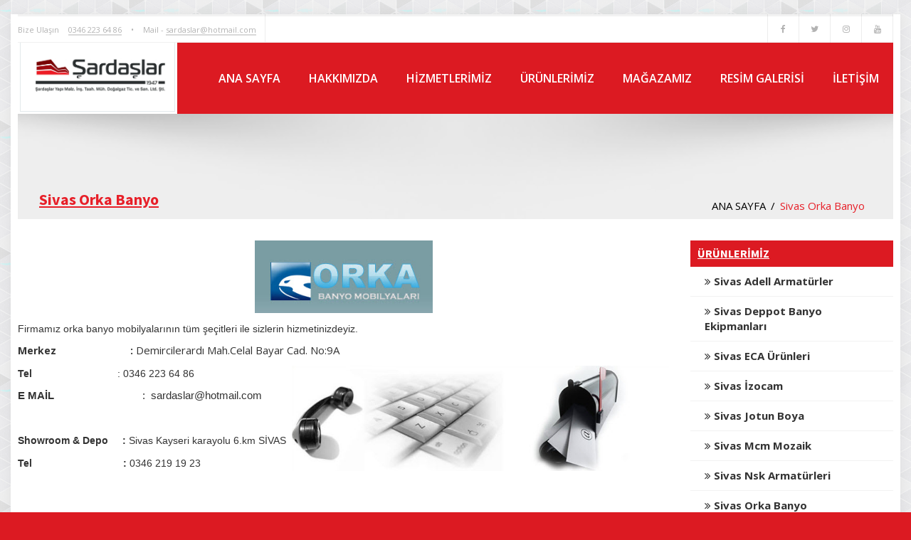

--- FILE ---
content_type: text/html; Charset=windows-1254
request_url: https://sardaslar.com.tr/sayfalar-14-urunlerimiz-Sivas_Orka_Banyo
body_size: 16480
content:
<!DOCTYPE html>
<html lang="tr">
	<head>
	<!-- Tasarim & Programlama OfoSoft.com ©2012 -->
<!-- Web : www.ofosoft.com / www.sivasrehberim.net -->
<!-- Destek E-Posta: ofosoft@hotmail.com-->
<!-- Bu Scriptin Tüm Haklari OfoSoft.com'a aittir.©2012 -->
<!-- Izinsiz olarak kullanilmasi, dagitilmasi ve satisi kanunen yasaktir -->
<!-- UYARI: Sn. Müsteri, Yukaridaki bilgileri kaldirdiginiz taktirde hiçbir teknik destek ve güncelleme/düzeltme alamazsiniz ! -->
<!-- Satis Kodu:  SVS5817OFOSOFT00001 ! -->
	<link rel="shortcut icon" href="favicon.ico" type="image/x-icon" />
	<meta http-equiv="Content-Language" content="tr" />
	<meta http-equiv="Content-Type" content="text/html; charset=iso-8859-9" />
	<meta name="description" content="Şardaşlar Yapı Malzemeleri İnşaat Taahhüt ve Doğalgaz" />
	<meta name="keywords" content="vitrifiye, lavabo, rezervuar, bide, iç takım, banyo, tezgaharası , klozet , pisuar, hela taşı, etajerli lavabo, çanak lavabo, su tasarrufu, seramik sağlık gereçleri, gömme rezervuar, klozet kapağı, dekorasyon, tadilat, üretim , fabrika, Sivas şardaşlar, sivas yapı malzemeleri, sivas doğalgaz tesisat, sivas su tesisat, sivas inşaat malzemeleri, sivas yapı malzemeleri, sivas sardaşlar, sivas sardaş, sivastasardaş" />
	<link type="text/css" href="reset.css" rel="stylesheet" media="all" />
    <meta http-equiv="X-UA-Compatible" content="IE=edge">
    <meta name="viewport" content="width=device-width, initial-scale=1">
    <link href="style/css/bootstrap.min.css" rel="stylesheet"/>
    <link href="style/css/font-awesome.min.css" rel="stylesheet" type="text/css"/>
    <link href="style/css/bootstrap-datepicker3.css" rel="stylesheet" type="text/css"/>
    <link href="style/css/bootstrap-slider.css" rel="stylesheet" type="text/css"/>
    <link href="style/js/libs/fancybox/jquery.fancybox.min.css" rel="stylesheet" type="text/css"/>
    <link href="style/css/main.css" rel="stylesheet"/>
    <!-- HTML5 shim and Respond.js for IE8 support of HTML5 elements and media queries -->
    <!-- WARNING: Respond.js doesn't work if you view the page via file:// -->
    <!--[if lt IE 9]>
      <script src="https://oss.maxcdn.com/html5shiv/3.7.2/html5shiv.min.js"></script>
      <script src="https://oss.maxcdn.com/respond/1.4.2/respond.min.js"></script>
    <![endif]--> 
	<title>Sivas Orka Banyo | Şardaşlar Yapı Malzemeleri İnşaat Taahhüt ve Doğalgaz</title>
</head>
<body>
	<div class="outer-wrapper boxed">
		<div class="container">
	<div id="top-bar" class="clearfix">
		<div class="container">
			<div class="row">
                      	    	
				<div class="col-md-12">
   	
					<div class="top-bar-content hidden-xs">
						<p>Bize Ulaşın <span></span>
							<i class="icon-mobile2"></i> <a href="tel:+90346 223 64 86">0346 223 64 86</a> <span></span>&bull;<span></span> 
							<i class="icon-mail3"></i> Mail - <a href="mailto:sardaslar@hotmail.com">sardaslar@hotmail.com</a>
						</p>
					</div>

					<div class="nav-social-icons">
						<ul class="social-icons">
							
							
							<li class="facebook">	
							<a href="https://www.facebook.com/" target="_blank">
								<i class="fa fa-facebook"></i><i class="fa fa-facebook"></i>
								</a>
							</li>
							
							<li class="twitter">
							<a href="https://twitter.com/?lang=tr" target="_blank">
								<i class="fa fa-twitter"></i>
								<i class="fa fa-twitter"></i>
								</a>
							</li>
							
							<li class="instagram">
								<a href="https://www.instagram.com/?hl=tr" target="_blank">
									<i class="fa fa-instagram"></i>
									<i class="fa fa-instagram"></i>
								</a>
							</li>
							
							<li class="youtube">
								<a href="https://plus.google.com/" target="_blank">
								<i class="fa fa-youtube"></i>
								<i class="fa fa-youtube"></i>
								</a>
							</li>
								
						</ul>
					</div>
  
				</div>
			</div>
		</div>
	</div>
    <header class="main-header">
    
        <div id="logo">
            <div class="inner">
				<div>
	<a href="http://www.sardaslar.com.tr"><img alt="" src="/ofosoft_upload/images/sardaslarcomtr.png" style="height: 50px;" /></a></div>

            </div>                
        </div>
        <a href="#" id="mn-toggle">
            <span class="icon-bar"></span>
            <span class="icon-bar"></span>
            <span class="icon-bar"></span>
        </a>
			        <nav class="mn-menu">
            <h2 class="mn-title">Menü</h2>
            <a href="#" class="mn-close">Kapat</a>
            <ul class="menu">
                <li><a href="https://www.sardaslar.com.tr" title="Ana Sayfa" >ANA SAYFA</a></li>
				<li><a href="#">HAKKIMIZDA</a>
				
					<ul><li><a href="/sayfalar-1-hakkimizda.html">Kurumsal Bilgi</a></li>
					
						<li><a href="/sayfalar-18-kurumsal_Haritadaki_Yerimiz.html" title="Haritadaki Yerimiz">
							Haritadaki Yerimiz</a>
						</li>
					
						<li><a href="/sayfalar-2-kurumsal_Iletisim_Bilgilerimiz.html" title="İletişim Bilgilerimiz">
							İletişim Bilgilerimiz</a>
						</li>
					
					</ul>
					 
                </li>
				
				<li><a href="#">HİZMETLERİMİZ</a>
				
					<ul>
					
						<li class="leaf"><a href="/sayfalar-8-hizmetlerimiz_Dogalgaz_Tesisat.html" title="Doğalgaz Tesisat">Doğalgaz Tesisat</a></li>
					
						<li class="leaf"><a href="/sayfalar-6-hizmetlerimiz_Fayans_Satisi_Ve_Iscilik.html" title="Fayans Satışı Ve İşçilik">Fayans Satışı Ve İşçilik</a></li>
					
						<li class="leaf"><a href="/sayfalar-7-hizmetlerimiz_Yalitim_Malz._Satis_ve_Montaj.html" title="Yalıtım Malz. Satış ve Montaj">Yalıtım Malz. Satış ve Montaj</a></li>
					
					</ul>
					 
				</li>
				<li><a href="/sayfalar-4-urunlerimiz.html">ÜRÜNLERİMİZ</a>
				
					<ul>
					
						<li><a href="/sayfalar-17-urunlerimiz_Sivas_Adell_Armaturler.html" title="Sivas Adell Armatürler">Sivas Adell Armatürler</a></li>
					
						<li><a href="/sayfalar-20-urunlerimiz_Sivas_Deppot_Banyo_Ekipmanlari.html" title="Sivas Deppot Banyo Ekipmanları">Sivas Deppot Banyo Ekipmanları</a></li>
					
						<li><a href="/sayfalar-13-urunlerimiz_Sivas_ECA_Urunleri.html" title="Sivas ECA Ürünleri">Sivas ECA Ürünleri</a></li>
					
						<li><a href="/sayfalar-9-urunlerimiz_Sivas_Izocam.html" title="Sivas İzocam">Sivas İzocam</a></li>
					
						<li><a href="/sayfalar-21-urunlerimiz_Sivas_Jotun_Boya.html" title="Sivas Jotun Boya">Sivas Jotun Boya</a></li>
					
						<li><a href="/sayfalar-19-urunlerimiz_Sivas_Mcm_Mozaik.html" title="Sivas Mcm Mozaik">Sivas Mcm Mozaik</a></li>
					
						<li><a href="/sayfalar-16-urunlerimiz_Sivas_Nsk_Armaturleri.html" title="Sivas Nsk Armatürleri">Sivas Nsk Armatürleri</a></li>
					
						<li><a href="/sayfalar-14-urunlerimiz_Sivas_Orka_Banyo.html" title="Sivas Orka Banyo">Sivas Orka Banyo</a></li>
					
						<li><a href="/sayfalar-10-urunlerimiz_Sivas_Seramik.html" title="Sivas Seramik">Sivas Seramik</a></li>
					
						<li><a href="/sayfalar-22-urunlerimiz_Sivas_Silverline_Ankastre.html" title="Sivas Silverline Ankastre">Sivas Silverline Ankastre</a></li>
					
						<li><a href="/sayfalar-15-urunlerimiz_Sivas_Tema_Banyo.html" title="Sivas Tema Banyo">Sivas Tema Banyo</a></li>
					
						<li><a href="/sayfalar-12-urunlerimiz_Sivas_Yalitim.html" title="Sivas Yalıtım">Sivas Yalıtım</a></li>
					
						<li><a href="/sayfalar-11-urunlerimiz_Weber_Mantolama.html" title="Weber Mantolama">Weber Mantolama</a></li>
					
					</ul>
					 
				</li>			 
				<li><a href="galeriler-18-1-Magazamiz.html">MAĞAZAMIZ</a></li>
				<li><a href="resimgalerisi.html">RESİM GALERİSİ</a>
					<ul>
					<li><a href="/galeriler-16-1-Ana_Sayfa_Tanitim.html">Ana Sayfa Tanıtım</a></li>
					
					<li><a href="/galeriler-18-1-Magazamiz.html">Mağazamız</a></li>
					</ul> 
					</li>
                <li><a href="/iletisim.html" title="İletişim Bilgilerimiz">İLETİŞİM</a></li>
            </ul>
        </nav>
    </header>     <div class="mn-breadcrumb">
        <div class="inner">
            <h1>Sivas Orka Banyo</h1>
            <ul class="hidden-xs">
                <li><a href="https://www.sardaslar.com.tr">ANA SAYFA</a></li>
                <li>Sivas Orka Banyo</li>
            </ul>
        </div>
    </div>

	<section class="content">
		<div class="container">
			<div class="row">
						<div class="col-md-3 col-md-push-9">
			<div class="sidebar">
				<div class="side">
					
							<h3><b>ÜRÜNLERİMİZ</b></h3>
							<ul>
								
									<li><a href="sayfalar-17-urunlerimiz-Sivas_Adell_Armaturler" title="Sivas Adell Armatürler"><i class="fa fa-angle-double-right"></i> <b>Sivas Adell Armatürler</b></a></li>
								
									<li><a href="sayfalar-20-urunlerimiz-Sivas_Deppot_Banyo_Ekipmanlari" title="Sivas Deppot Banyo Ekipmanları"><i class="fa fa-angle-double-right"></i> <b>Sivas Deppot Banyo Ekipmanları</b></a></li>
								
									<li><a href="sayfalar-13-urunlerimiz-Sivas_ECA_Urunleri" title="Sivas ECA Ürünleri"><i class="fa fa-angle-double-right"></i> <b>Sivas ECA Ürünleri</b></a></li>
								
									<li><a href="sayfalar-9-urunlerimiz-Sivas_Izocam" title="Sivas İzocam"><i class="fa fa-angle-double-right"></i> <b>Sivas İzocam</b></a></li>
								
									<li><a href="sayfalar-21-urunlerimiz-Sivas_Jotun_Boya" title="Sivas Jotun Boya"><i class="fa fa-angle-double-right"></i> <b>Sivas Jotun Boya</b></a></li>
								
									<li><a href="sayfalar-19-urunlerimiz-Sivas_Mcm_Mozaik" title="Sivas Mcm Mozaik"><i class="fa fa-angle-double-right"></i> <b>Sivas Mcm Mozaik</b></a></li>
								
									<li><a href="sayfalar-16-urunlerimiz-Sivas_Nsk_Armaturleri" title="Sivas Nsk Armatürleri"><i class="fa fa-angle-double-right"></i> <b>Sivas Nsk Armatürleri</b></a></li>
								
									<li><a href="sayfalar-14-urunlerimiz-Sivas_Orka_Banyo" title="Sivas Orka Banyo"><i class="fa fa-angle-double-right"></i> <b>Sivas Orka Banyo</b></a></li>
								
									<li><a href="sayfalar-10-urunlerimiz-Sivas_Seramik" title="Sivas Seramik"><i class="fa fa-angle-double-right"></i> <b>Sivas Seramik</b></a></li>
								
									<li><a href="sayfalar-22-urunlerimiz-Sivas_Silverline_Ankastre" title="Sivas Silverline Ankastre"><i class="fa fa-angle-double-right"></i> <b>Sivas Silverline Ankastre</b></a></li>
								
									<li><a href="sayfalar-15-urunlerimiz-Sivas_Tema_Banyo" title="Sivas Tema Banyo"><i class="fa fa-angle-double-right"></i> <b>Sivas Tema Banyo</b></a></li>
								
									<li><a href="sayfalar-12-urunlerimiz-Sivas_Yalitim" title="Sivas Yalıtım"><i class="fa fa-angle-double-right"></i> <b>Sivas Yalıtım</b></a></li>
								
									<li><a href="sayfalar-11-urunlerimiz-Weber_Mantolama" title="Weber Mantolama"><i class="fa fa-angle-double-right"></i> <b>Weber Mantolama</b></a></li>
									
							</ul>
						
				</div>
				<div class="side">
					<h3>Bize Ulaşın</h3>
					<div class="textwidget">
						<p>		                          	
							<div style="margin-left:10px;">
								<i class="fa fa-phone"></i> <a href="tel:+90346 223 64 86"> 0346 223 64 86</a><br/><br/> 
								<i class="fa fa-envelope"></i> <a href="mailto:sardaslar@hotmail.com"> sardaslar@hotmail.com</a><br/><br/> 
								<i class="fa fa-tablet"></i> <a href="tel:+90346 223 64 86"> 0346 223 64 86</a><br/><br/>    
								<i class="fa fa-map-marker"></i> Demirciler Ardı Mah. Celal Bayar Cad. Çetinus Apt Altı 9/A</b> 
							</div>
						</p>
					</div>
				</div>
			</div>
        </div>
				<div class="col-md-9 col-md-pull-3">
					<div class="kategori-arac">
						<div class="row">
							<div class="col-md-12">
							  <h4 style="display:none"><font color="#FF0000"><b>Sivas Orka Banyo</b></font></h4>
								<div class="desc">
									<p style="text-align: center;">
	<img alt="" src="/ofosoft_upload/images/orkadolaplogo.jpg" style="width: 250px; height: 102px;" /></p>
<p>
	<span style="font-family:trebuchet ms,helvetica,sans-serif;"><span style="font-size:14px;">Firmamız orka banyo mobilyalarının t&uuml;m şe&ccedil;itleri ile sizlerin hizmetinizdeyiz.</span></span></p>
<p>
	<strong color:="" lucida="" sans="" style="font-size: 14px; font-family: ">Merkez&nbsp; &nbsp; &nbsp; &nbsp; &nbsp; &nbsp; &nbsp; &nbsp; &nbsp; &nbsp; &nbsp; &nbsp; &nbsp; :</strong><span font-size:="" lucida="" sans="" style="color: rgb(51, 51, 51); font-family: ">&nbsp;Demircilerardı Mah.Celal Bayar Cad.&nbsp;No:9A</span></p>
<p style="color: rgb(51, 51, 51); font-family: Tahoma, sans-serif;">
	<span lucida="" sans="" style="font-family: "><span style="font-size: 14px;"><img alt="" src="http://www.sardaslar.com.tr/ofosoft_upload/images/iletisim(1).jpg" style="border: 0px; width: 530px; height: 148px; float: right;" /></span></span></p>
<p style="color: rgb(51, 51, 51); font-family: Tahoma, sans-serif;">
	<span lucida="" sans="" style="font-family: "><span style="font-size: 14px;"><strong>Tel&nbsp; &nbsp; &nbsp; &nbsp; &nbsp;</strong>&nbsp; &nbsp; &nbsp; &nbsp; &nbsp; &nbsp; &nbsp; &nbsp; &nbsp; &nbsp; &nbsp;:&nbsp;0346 223 64 86</span></span></p>
<p style="color: rgb(51, 51, 51); font-family: Tahoma, sans-serif;">
	<strong>E MAİL&nbsp; &nbsp; &nbsp; &nbsp; &nbsp; &nbsp; &nbsp; &nbsp; &nbsp; &nbsp; &nbsp; &nbsp; &nbsp; &nbsp; &nbsp; &nbsp;</strong>:<strong>&nbsp; </strong>sardaslar@hotmail.com</p>
<p style="color: rgb(51, 51, 51); font-family: Tahoma, sans-serif;">
	&nbsp;</p>
<p style="color: rgb(51, 51, 51); font-family: Tahoma, sans-serif;">
	<strong lucida="" sans="" style="font-size: 14px; font-family: ">Showroom &amp; Depo&nbsp; &nbsp; &nbsp;:</strong><span lucida="" sans="" style="font-size: 14px; font-family: ">&nbsp;Sivas Kayseri karayolu 6.km SİVAS&nbsp;</span></p>
<p style="color: rgb(51, 51, 51); font-family: Tahoma, sans-serif;">
	<strong lucida="" sans="" style="font-size: 14px; font-family: ">Tel&nbsp; &nbsp; &nbsp; &nbsp; &nbsp; &nbsp; &nbsp; &nbsp; &nbsp; &nbsp; &nbsp; &nbsp; &nbsp; &nbsp; &nbsp; &nbsp; :&nbsp;</strong><span lucida="" sans="" style="font-size: 14px; font-family: ">0346 219 19 23</span></p>
<div>
	&nbsp;</div>

								</div>
							</div>
						</div>
					</div>
				</div>
			</div>
		</div>
	</section>

</div>  
<footer>
		<div class="top text-center">
			<div class="container">
				<p>
				   Demirciler Ardı Mah. Celal Bayar Cad. Çetinus Apt Altı 9/A     
				   <br><a href="tel:+90346 223 64 86"><i class="fa fa-mobile fa-icons"></i> 0346 223 64 86</a>        
				</p>
				<h1><img src="style/img/phn.png" alt="0346 223 64 86"/> <a href="tel:+90346 223 64 86"> 0346 223 64 86</a></h1>
				<ul class="social">
					<li class="facebook"><a href="https://www.facebook.com/" target="_blank"></a></li><li class="twitter"><a href="https://twitter.com/?lang=tr" target="_blank"></a></li><li class="google-plus"><a href="https://plus.google.com/" target="_blank"></a></li><li class="instagram"><a href="https://www.instagram.com/?hl=tr" target="_blank"></a></li>
				</ul>
			</div>
		</div>
	 
		<div class="bottom">
			<ul>
				<li><a href="https://www.sardaslar.com.tr">Ana Sayfa</a></li>
				 <li><a href="sayfalar-1-hakkimizda.html">Hakkımızda</a></li>
				<li><a href="sayfalar-4-urunlerimiz.html">Ürünlerimiz</a></li>
				<li><a href="galeriler-18-1-Magazamiz.html">Mağazamız</a></li>
				<li><a href="/sayfalar-18-kurumsal_Haritadaki_Yerimiz.html">Haritadaki Yerimiz(Kroki)</a></li>
				<li><a href="iletisim.html">İletişim Bilgilerimiz</a></li>
			</ul>
			<div class="copy-r">Telif Hakkı© Şardaşlar Yapı Malzemeleri'ne Aittir.</div>
			<div align="center">
				<a href="http://www.ofosoft.com" target="_blank" title="Web Tasarım ve Programlama">
					<img src="http://www.ofosoft.com/images/design_silme.png" border="0" alt="OfoSoft" />
				</a>
			</div>
		</div>
	</footer>

	<script src="ajax/libs/jquery/1.11.3/jquery.min.js"></script>
	<script src="style/js/bootstrap.min.js"></script>
	<script src="style/js/bootstrap-datepicker.min.js" type="text/javascript"></script>
	<script src="style/js/bootstrap-datepicker.tr.min.js" type="text/javascript"></script>
	<script src="style/js/bootstrap-slider.min.js" type="text/javascript"></script>
	<script src="style/js/libs/fancybox/jquery.fancybox.pack.js" type="text/javascript"></script>
	<script src="style/js/main.js"></script> 
	<script src="style/js/responsive-tables.js"></script>  
	</div>  
</body>
</html>
 

--- FILE ---
content_type: text/css
request_url: https://sardaslar.com.tr/style/css/main.css
body_size: 58273
content:
@import url('https://fonts.googleapis.com/css?family=Open+Sans:400,500,600,700,800&amp;subset=latin-ext');
body {
    font-family: 'Open Sans', sans-serif;
	 background: url(../img/pattern16.png) repeat  #dc1a22;
}
a {
    text-decoration: none !important;
}



h3 {text-decoration:underline; font-size:16px; font-weight:bold;}
.btn-danger {
    background-color: #dc1a22;
}

.spot {width:100%; color:#090; padding:10px; font-weight:bold; font-size:16px; line-height:20px;}
.outer-wrapper.boxed {
	width: 98%;
	max-width:1250px;
	margin-top: 20px;
	margin-left: auto;
	margin-right: auto;
	box-shadow: 0px 0px 15px rgba(0, 0, 0, 0.06);
	background-color:#FFF;
}

.outer-wrapper.boxed header {
	width: 100%;
	max-width:1250px;
	margin-left: auto;
	margin-right: auto;
}
header.main-header {
    background-color: #dc1a22;
    margin-left: 0px;
    margin-right: 0px;
    position: relative;
    z-index: 9999;
}
header.main-header.bdr {
    border-bottom: 4px solid #ff000b;
}
header.main-header:after {
    content: '';
    display: block;
    clear: both;
}
header.main-header #logo {
    display: inline-block;
    padding: 0 3px 3px 3px;
    background-color: #fff;
    height: 100px;
    width: 224px;
    float: left;
    
}
header.main-header #logo .inner {
    border: 1px solid #e3e9eb;
    border-top: none;
    display: inline-block;
    padding: 20px;
    height: 97px;
    width: 218px;
}

#mn-toggle, .mn-close, .mn-title {
    display: none;
}
table { 
  width: 100%; 
  border-collapse: collapse; 
}
/* Zebra Ã‡izgileri Stili */
tr:nth-of-type(odd) { 
  background: #eee; 
}
th { 
  background: #dc1a22; 
  color: white; 
  font-weight: bold; 
}
td, th { 
  padding: 6px; 
  border: 1px solid #ccc; 
  text-align: left; 
}

.fiyatliste {
    width:98.5%;
    padding-top:10px;
    padding-bottom:0px;
}

.fiyatliste span {
    display:inline-block;
    width:95px;
    padding:1px 5px;
    border-bottom:1px solid #f2f2f2;
    text-align:left;
    font-size:13px;
    font-family:Tahoma;
    border-right:1px solid #f2f2f2;
    color:#555555;
    font-weight:bold;
    margin-bottom:2px;
    background:#f2f2f2;
    -webkit-border-radius: 4px;
    -moz-border-radius: 4px;
    border-radius: 4px;
}

.fiyatliste em {
    float:right;
    font-style: normal;
    color:#d60000;
}

.fiyatlisteborder {
    display:table;
    width:100%;
}

.fiyatlistehizala {
    display:table-cell;
    vertical-align:middle;
    text-align:left;
}
.fiyatortala {
    text-align:center !important;
    padding-top:3px !important;
    padding-bottom:3px !important;
}

.fiyatortala .doldur {
    width:157px !important;
}

.birinci {
    float:none !important;
    display:block !important;
    text-align:center;
    border-top:1px solid #e2e2e2;
}	

@media only screen and (min-width: 992px) {
    
    .mn-menu {
        float: right;
    }
    .mn-menu ul {
        list-style: none;
        margin: 0;
        padding: 0;
        
    }
    .mn-menu ul:after {
        content: '';
        display: block;
        clear: both;
    }
    .mn-menu > ul > li {
        float: left;
        position: relative;
    }
    .mn-menu > ul > li > a {
        font-size: 16px;
        color: #fff;
        font-weight: 600;
        line-height: 100px;
        display: block;
        padding: 0 20px;
        -webkit-transition: all 0.3s ease;
        -moz-transition: all 0.3s ease;
        -o-transition: all 0.3s ease;
        transition: all 0.3s ease;
    }
	.mn-menu .active {
        background-color: #fff;
        color: #dc1a22;
    }
	.mn-menu .active a {
        color: #dc1a22;
    }
    .mn-menu > ul > li:hover > a {
        background-color: #fff;
        color: #dc1a22;
    }
    .mn-menu > ul ul {
        position: absolute;
        background-color: #fff;
        width: 180px;
        opacity: 0;
        visibility: hidden;
        -webkit-transition: all 0.3s ease;
        -moz-transition: all 0.3s ease;
        -o-transition: all 0.3s ease;
        transition: all 0.3s ease;
    }
    .mn-menu > ul li:hover > ul {
        opacity: 1;
        visibility: visible;
    }
    .mn-menu > ul ul li {
        position: relative;
    }
    .mn-menu > ul ul li a {
        padding: 10px 20px;
        display: block;
        color: #333333;
        -webkit-transition: all 0.3s ease;
        -moz-transition: all 0.3s ease;
        -o-transition: all 0.3s ease;
        transition: all 0.3s ease;
    }
    .mn-menu > ul ul li:hover > a {
        color: #fff;
        background-color: #dc1a22;
    }

    .mn-menu > ul ul ul {
        position: absolute;
        left: 100%;
        top: 0;
    }
    a.mn-bars {
        display: none !important;
    }
	    .tabloline .tabletis {
        text-align:center !important;
    }
}
@media only screen and (max-width: 992px) {
    header.main-header {
        background: transparent;
    }
    .mn-close, .mn-title {
        display: block;
    }

    #mn-toggle {
        display: inline-block;
        position: absolute;
        right: 0px;
        top: 0;
        width: 60px;
        height: 50px;
        background-color: #dc1a22;
        padding-top: 2px;
    }

    #mn-toggle .icon-bar {
        background-color: #fff;
        display: block;
        width: 32px;
        height: 2px;
        border-radius: 1px;
        margin: 10px auto 0 auto;
    }
    #mn-toggle:hover {
        background-color: #171b46;
    }
    
    .mn-overflow-hidden {
        overflow: hidden;
    }
    .mn-search input[type=search] {
        height: 40px;
        width: 100%;
        border: none;
        background: #3A3A3A;
        padding: 0 15px;
        outline: none;
    }
    .mn-search input[type=search]:focus {
        background: #6F6F6F;
    }
    .mn-menu {
        font-size: 14px;
        position: fixed;
        z-index: 1;
        top: 0;
        left: 0;
        width: 100%;
        height: 100%;
        background-color: #222222;
        color: #ffffff;
        visibility: hidden;
        -webkit-backface-visibility: hidden;
        backface-visibility: hidden;
        -webkit-transform: translateZ(0);
        -moz-transform: translateZ(0);
        -ms-transform: translateZ(0);
        -o-transform: translateZ(0);
        transform: translateZ(0);
        -webkit-transform: translateY(-100%);
        -moz-transform: translateY(-100%);
        -ms-transform: translateY(-100%);
        -o-transform: translateY(-100%);
        transform: translateY(-100%);
        -webkit-transition: -webkit-transform 0.3s 0s, visibility 0s 0.3s;
        -moz-transition: -moz-transform 0.3s 0s, visibility 0s 0.3s;
        transition: transform 0.3s 0s, visibility 0s 0.3s;
        overflow-y: auto;
    }	
    .mn-menu.mn-is-active {
        visibility: visible;
        -webkit-transform: translateY(0);
        -moz-transform: translateY(0);
        -ms-transform: translateY(0);
        -o-transform: translateY(0);
        transform: translateY(0);
        -webkit-transition: -webkit-transform 0.3s 0s, visibility 0s 0s;
        -moz-transition: -moz-transform 0.3s 0s, visibility 0s 0s;
        transition: transform 0.3s 0s, visibility 0s 0s;
    }
    .mn-menu ul {
        list-style: none;
        margin: 0;
        padding: 0;
    }
    .mn-menu ul li {
        width: 100%;
        padding: 0;
        margin: 0;
        border-top: 1px solid rgba(255, 255, 255, 0.1);
        border-bottom: 1px solid rgba(0, 0, 0, 0.1);
        position: relative;
    }
    .mn-menu ul li:last-child, .mn-menu ul li:first-child  {
        border-bottom: none;
    }
    .mn-menu ul li a {
        width: 100%;
        display: inline-block;
        padding: 0 1em;
        color: #f2f2f2;
        text-decoration: none;
        height: 48px;
        line-height: 48px;
    }
    .mn-menu > ul ul {
        display: none;
        font-size: 13px;
        overflow: hidden;
        -webkit-transition: max-height 0.5s;
        -moz-transition: max-height 0.5s;
        transition: max-height 0.5;
    }
    .mn-menu > ul ul {
        margin-left: 20px;
        border-left: 1px solid rgba(255, 255, 255, 0.1);

    }
    .mn-menu h2.mn-title {
        padding: 0 12px;
        margin: 0;
        height: 60px;
        line-height: 60px;
    }
    .mn-menu .mn-close {
        position: absolute;
        z-index: 1;
        right: 0;
        top: 5px;
        height: 50px;
        width: 50px;
        overflow: hidden;
        text-indent: 100%;
        white-space: nowrap;
        color: transparent;
    }
    .mn-menu .mn-close::after, .mn-menu .mn-close::before {
        content: '';
        position: absolute;
        left: 50%;
        top: 50%;
        bottom: auto;
        right: auto;
        -webkit-transform: translateX(-50%) translateY(-50%);
        -moz-transform: translateX(-50%) translateY(-50%);
        -ms-transform: translateX(-50%) translateY(-50%);
        -o-transform: translateX(-50%) translateY(-50%);
        transform: translateX(-50%) translateY(-50%);
        height: 20px;
        width: 2px;
        background-color: #ffffff;
    }
    .mn-menu .mn-close::after {
        -webkit-transform: translateX(-50%) translateY(-50%) rotate(45deg);
        -moz-transform: translateX(-50%) translateY(-50%) rotate(45deg);
        -ms-transform: translateX(-50%) translateY(-50%) rotate(45deg);
        -o-transform: translateX(-50%) translateY(-50%) rotate(45deg);
        transform: translateX(-50%) translateY(-50%) rotate(45deg);
    }
    .mn-menu .mn-close::before {
        -webkit-transform: translateX(-50%) translateY(-50%) rotate(-45deg);
        -moz-transform: translateX(-50%) translateY(-50%) rotate(-45deg);
        -ms-transform: translateX(-50%) translateY(-50%) rotate(-45deg);
        -o-transform: translateX(-50%) translateY(-50%) rotate(-45deg);
        transform: translateX(-50%) translateY(-50%) rotate(-45deg);
    }

    .mn-bars {
        line-height: 40px;
        border-left: 1px solid rgba(255, 255, 255, 0.1);
        color: #ffffff;
        width: 48px !important;
        height: 48px;
        position: absolute;
        right: 0;
    }
    .mn-bars::before {
        right: 21px;
        -webkit-transform: rotate(45deg);
        -moz-transform: rotate(45deg);
        -ms-transform: rotate(45deg);
        -o-transform: rotate(45deg);
        transform: rotate(45deg);
    }
    .mn-bars::before, .mn-bars::after {
        content: '';
        position: absolute;
        top: 50%;
        margin-top: -1px;
        height: 2px;
        width: 9px;
        background: #ffffff;
        -webkit-backface-visibility: hidden;
        backface-visibility: hidden;
        -webkit-transition: width 0.3s, -webkit-transform 0.3s;
        -moz-transition: width 0.3s, -moz-transform 0.3s;
        transition: width 0.3s, transform 0.3s;
    }
    .mn-bars::after {
        right: 16px;
        -webkit-transform: rotate(-45deg);
        -moz-transform: rotate(-45deg);
        -ms-transform: rotate(-45deg);
        -o-transform: rotate(-45deg);
        transform: rotate(-45deg);
    }
    .mn-bars.mn-bars-active::before {
        -webkit-transform: translateX(5px) rotate(-45deg);
        -moz-transform: translateX(5px) rotate(-45deg);
        -ms-transform: translateX(5px) rotate(-45deg);
        -o-transform: translateX(5px) rotate(-45deg);
        transform: translateX(5px) rotate(-45deg);
    }
    .mn-bars.mn-bars-active::before, .mn-bars.mn-bars-active::after {
        width: 14px;
    }
    .mn-bars.mn-bars-active::after {
        -webkit-transform: rotate(45deg);
        -moz-transform: rotate(45deg);
        -ms-transform: rotate(45deg);
        -o-transform: rotate(45deg);
        transform: rotate(45deg);
    }	
}
section.main-reservation {
    position: relative;
    top: -50px;
}
section.main-reservation #main-carousel .carousel-indicators li {
    width: 75px;
    height: 2px;
    border-radius: 0;
    margin: 2px;
}
section.main-reservation #main-carousel .carousel-indicators .active {
    border-color: #dc1a22;
}
section.main-reservation #main-carousel .item {
    height: 600px;
    background-position: center;
    background-size: cover;
    background-repeat: no-repeat;
}
section.main-reservation #main-carousel .mn-caption {
    position: absolute;
    top: 100px;
}
section.main-reservation #main-carousel .mn-caption small {
    display: block;
    margin-bottom: 15px; 
}
section.main-reservation #main-carousel .mn-caption.right {
    right: 40px;
    text-align: right;
}
section.main-reservation #main-carousel .mn-caption.left {
    left: 40px;
    text-align: left;
}
section.main-reservation .reservation-form {
    background: url(../img/rez-bg.png) no-repeat bottom left #dc1a22;
    color: #fff;
    position: absolute;
    top: 100px; 
    left: 40px;
    padding: 25px;  
    width: 350px;
}
section.main-reservation .reservation-form h3 {
    font-weight: 500;
    font-size: 24px;
    margin: 0;
    margin-bottom: 20px;
}
@media only screen and (max-width: 992px){
    .mn-caption {
        display: none;
    }
    section.main-reservation #main-carousel .carousel-indicators li {
        width: 20px;
    }
    section.main-reservation .reservation-form {
        left: 50%;
        margin-left: -175px;
    }
}
@media only screen and (max-width: 768px){
    header.main-header {
        margin-left: 0;
    }
}
@media only screen and (max-width: 400px){
    section.main-reservation .reservation-form {
        left: 0;
        top: 80px;
        margin-left: 0;
    }
    section.main-reservation .reservation-form {
        width: auto;
    }
}
.form-control {
    height: 35px;
    box-shadow: none;
    outline: none;
    border: none;
    font-size: 12px;
    padding-left: 26px;
    
}
.form-group .wr {
    position: relative;
}
.form-group .wr i.fa {
    color: #bdbdbd;
    position: absolute;
    bottom: 10px;
    left: 6px;
}
select.form-control {
    padding-top: 0;
    padding-bottom: 0;
}
.form-control:active,
.form-control:focus {
    outline: none;
    border: none;
    box-shadow: none;
}
label {
    font-weight: inherit;
}
.checkbox {
    font-size: 13px;
    margin-bottom: 25px;
}
.checkbox a {
    color: #fff;
}
section.boxes .box {
    background: url(../img/box-bg.png) no-repeat #dc1a22 center;
    background-size: cover;
    padding: 30px;
    color: #fff;
    position: relative;
    height: 130px;
    margin-bottom: 15px;
}
@media only screen and (max-width: 1199px){
    section.boxes .box {
        height: 180px;
    }
}
@media only screen and (max-width: 992px){
    section.boxes .box {
        height: auto;
    }
}
section.boxes .box .item {
    margin-left: 80px;    
}
section.boxes .box.iv1:after {
    content: "\f1cd";
    font: normal normal normal 14px/1 FontAwesome;
    font-size: 50px;
    position: absolute;
    left: 30px;
    top: 50%;
    margin-top: -25px;
}
section.boxes .box.iv2:after {
    content: "\f046";
    font: normal normal normal 14px/1 FontAwesome;
    font-size: 50px;
    position: absolute;
    left: 30px;
    top: 50%;
    margin-top: -25px;
}
section.boxes .box.iv3:after {
    content: "\f0d6";
    font: normal normal normal 14px/1 FontAwesome;
    font-size: 50px;
    position: absolute;
    left: 30px;
    top: 50%;
    margin-top: -25px;
}
section.boxes .box .item h3 {
    font-weight: bold;
    margin: 0;
}
@media only screen and (max-width: 410px){
    section.boxes .box .item {
        margin-left: 0;    
    }
    section.boxes .box.iv1:after {
        display: none;
    }
}
section.kampanya {
    margin-bottom: 30px;
}
section.kampanya h1 {
    font-weight: 800;
    font-size: 30px;
    color: #4a4a4a;
    margin-bottom: 30px;
}
section.kampanya h1 small {
    font-weight: 200;
    font-size: 18px;
    color: #a1a1a1;
}
section.kampanya .araclar .item {
    border: 1px solid #e2e2e2;
    margin-bottom: 30px;
}
section.kampanya .araclar .item h4 {
    color: #131414;
    font-weight: 600;
    text-align: center;
    font-size: 18px;
    margin-top: 15px;
    margin-bottom: 15px;
}
section.kampanya .araclar .item h4 a {
    color: #131414;
}
section.kampanya .araclar .item h4 small {
    color: #aaaaaa;
    font-weight: 200;
    font-size: 14px;
}
section.kampanya .araclar .item .resim {
    padding: 1px;
}
section.kampanya .araclar .item:after {
    content: '';
    display: block;
    clear: both;
}
section.kampanya .araclar .item span {
    color: #7f7f7f;
    font-size: 14px;
    display: block;
    width: 33.3333333333333%;
    float: left;
    text-align: center;
    border-top: 1px solid #e2e2e2;
    border-right: 1px solid #e2e2e2;
    padding: 4px 0;
}
section.kampanya .araclar .item span:last-child {
    border-right: none;
}
section.kurumsal {
    background: #e8e9e8;
}
section.kurumsal .bg {
    background: url(../img/kurumsal-bg.png) no-repeat bottom right;
}
section.kurumsal h1 {
    font-weight: 800;
    font-size: 30px;
    color: #4a4a4a;
    margin-bottom: 30px;
    margin-top: 0;
}
section.kurumsal h1 small {
    font-weight: 200;
    font-size: 18px;
}
section.kurumsal p {
    color: #888888;
    font-size: 16px;
}
section.kurumsal .btn-danger {
    padding-left: 50px;
    padding-right: 50px;
}
section.kurumsal .kl {
    padding-top: 40px;
    padding-bottom: 40px;
}
section.kurumsal .kr {
    padding-top: 40px;
    padding-bottom: 40px;
}
.mn-breadcrumb {
    height: 200px;
    background: #eeeeee  url(../img/shadow.png) top center no-repeat;
	background-size: cover;
    margin-top: -52px;
    position: relative;
/*    padding: 15px;*/
}
@media only screen and (max-width: 992px){
    header.main-header.bdr {
        border-bottom: none;
    }
}
.mn-breadcrumb .inner {
    position: absolute;
    bottom: 6px;
    width: 100%;
    padding: 0 30px;

}
.mn-breadcrumb .inner:after {
    content: '';
    display: block;
    clear: both;
}
.mn-breadcrumb .inner h1 {
    font-size: 22px;
    font-weight: 800;
    color: #e71f28;
    display: inline-block;
    float: left;
	text-decoration:underline;
}
.mn-breadcrumb:before {
    content: "";
    display: block;
    position: absolute;
    width: 100%;
    bottom: 20px;
}
.mn-breadcrumb .inner ul {
    list-style: none;
    margin: 0;
    padding: 0;
    float: right;
    position: relative;
    top: 32px;
}
.mn-breadcrumb .inner ul li {
    float: left;
    color: #e71f28;
    padding: 0 10px;
}
.mn-breadcrumb .inner ul li a {
    color: #000;
    position: relative;
    
    display: block;
}
.mn-breadcrumb .inner ul li a:after {
    content: "\2F";
    display: block;
    position: absolute;
    right: -13px;
    top: 0;
}
section.content {
    margin-top: 30px;
}
section.content .kategori-arac .item {
    border: 1px solid #e4e4e4;
    padding-right: 15px;
    position: relative;
    margin-bottom: 50px;
}
section.content .kategori-arac .item .resim {
    margin: 1px;
    background-repeat: no-repeat;
    background-size: cover;
    background-position: center;
    width: 100%;
    height: 100%;
}
section.content .kategori-arac .item .resim:before {
    padding-bottom: 59%;
    content: "";
    display: block;
    width: 100%;
}

section.content .kategori-arac .item h4 {
    color: #131414;
    font-weight: 600;
    font-size: 18px;
    margin-top: 15px;
    padding-bottom: 15px;
    border-bottom: 1px solid #e4e4e4;
}
section.content .kategori-arac .item h4 a {
    color: #131414;
}
section.content .kategori-arac .item h4 small {
    color: #db1a22;
    font-weight: 200;
    font-size: 14px;
}
section.content .kategori-arac .item .desc {
    color: #878787;
    padding-bottom: 15px;
    border-bottom: 1px solid #e2e2e2;
    margin-bottom: 5px;
}
section.content .kategori-arac .item .info {
    padding-bottom: 15px;
}
section.content .kategori-arac .item .info:after {
    content: '';
    display: block;
    clear: both;
}
section.content .kategori-arac .item span {
    color: #7f7f7f;
    font-size: 14px;
    display: block;
    float: left;
    text-align: center;
    display: inline-block;
    border-right: 1px solid #e2e2e2;
    padding: 4px 0;
    padding-right: 15px;
    margin-right: 15px;
}
section.content .kategori-arac .item span:last-child {
    border-right: none;
}
section.content .kategori-arac .item .btn {
    position: absolute;
    right: 0;
    bottom: 0px;
    width: 170px;
}
    @media (max-width: 1230px){
        section.content .kategori-arac .item .resim:before {
            padding-bottom: 61%;
        }
    }
@media (max-width: 1200px){
    section.content .kategori-arac .item .resim:before {
        padding-bottom: 77%;
    }
    section.content .kategori-arac .item .btn {
        position: absolute;
        right: 0;
        bottom: -22px;
        width: 150px;
    }
}
@media (max-width: 992px){
    section.content .kategori-arac .item {
        padding-right: 0;
    }
    section.content .kategori-arac .item .resim:before {
        padding-bottom: 56%;
    }
    section.content .kategori-arac .item h4,
    section.content .kategori-arac .item .desc, 
    section.content .kategori-arac .item .info {
        margin-left: 15px;
        margin-right: 15px;
    }
    section.content .kategori-arac .item .btn {
        right: 15px;
    }
}
.pagination>li>a, .pagination>li>span {
    position: relative;
    float: left;
    padding: 0 12px;
    line-height: 32px;
    text-decoration: none;
    color: #5e5e5e;
    background-color: #ffffff;
    border: 2px solid #e0e0e0;
    margin-left: 0;
    margin-right: 10px;
    font-size: 14px;
    height: 35px;
    font-weight: 700;
    text-align: center;
}
.pagination>.active>a, .pagination>.active>span, .pagination>.active>a:hover, .pagination>.active>span:hover, .pagination>.active>a:focus, .pagination>.active>span:focus {
    z-index: 3;
    color: #fff;
    background-color: #dc1a22;
    border-color: #dc1a22;
    cursor: default;
}
.pagination>li>a:hover, .pagination>li>span:hover, .pagination>li>a:focus, .pagination>li>span:focus {
    z-index: 2;
    color: #fff;
    background-color: #dc1a22;
    border-color: #dc1a22;
}
section.content {
    border-bottom: 1px solid #e4e4e4;
    padding-bottom: 50px;
}
section.content .reservation-form {
    background-color: #181818;
    padding: 20px;
    margin-bottom: 30px;
}
section.content .reservation-form h4 {
    color: #ffffff;
    margin: 0;
    margin-bottom: 15px;
}
section.content .reservation-form h4:after {
    width: 100%;
    height: 1px;
    background-color: #272727;
    content: "";
    display: block;
}
section.content .reservation-form label {
    color: #ffffff;
    font-size: 16px;
    margin-bottom: 12px;
}
.slider.slider-horizontal {
    width: 100%;
}
.rnm {
    color: #fff;
}
.tooltip-inner {
    background-color: #dc1a22;
}
.slider.slider-horizontal .slider-track {
    height: 5px;
    
}
.slider-selection {
    background: #dc1a22 !important;
}
.slider-track-low, .slider-track-high {
    background: #504f4f !important;
}
.slider-handle {
    top: -1px;
    background: #fff;
    width: 17px;
    height: 17px;
    cursor: pointer;
}
.slider-handle.round {
    border-radius: 0;
}
.kampanyalar {
    border: 1px solid #e0e0e0;
    margin-bottom: 30px;
}
.kampanyalar h4 {
    color: #444343;
    font-size: 18px;
    background-color: #e8e8e8;
    margin: 0;
    height: 58px;
    line-height: 58px;
    padding-left: 15px;
    font-weight: 400;
}
.kampanyalar .carousel-indicators {
    bottom: 0px;
}
.kampanyalar .carousel-indicators li {
    background-color: #cbcbcb;
    width: 12px;
    height: 12px;
    margin: 0;
    border-color: #cbcbcb;
}
.kampanyalar .carousel-indicators li.active {
    background-color: #dc1a22;
    border-color: #dc1a22;
}
.kampanyalar #carousel-kampanya {
    padding: 30px 15px 60px 15px;
}
.kampanyalar #carousel-kampanya .item {
    color: #878787;
}
.detay .arac {
    border: 1px solid #ececec;
    padding-right: 15px;
    margin-bottom: 30px;
    position: relative;
}
.detay .arac .image {
    background-position: center;
    background-repeat: no-repeat;
    background-size: cover;
}
.detay .arac .image:before {
    display: block;
    content: "";
    padding-bottom: 60%;
}
.detay .arac .desc h4 {
    color: #14181c;
    font-size: 18px;
    font-weight: 700;
}
.detay .arac .desc h4 span {
    font-size: 15px;
    color: #5c5c5c;
    font-weight: 200;
    margin-top: 10px;
    display: inline-block;
}
.detay .arac .desc ul {
    list-style: none;
    margin: 0;
    margin-top: 20px;
    padding: 0;
}
.detay .arac .desc ul li {
    font-size: 15px;
    color: #5c5c5c;
    padding: 8px 0;
    border-bottom: 1px dashed #d3d3d3;
}
.detay .arac .desc ul li:last-child {
    border: none;
}
.detay .arac .desc ul li i.fa {
    color: #db1a22;
    font-size: 18px;
}
.detay .arac .desc .fiyat {
    color: #14181c;
    font-size: 20px;
    font-weight: 700;
    text-align: center;
}
.detay .arac .desc .fiyat small {
    color: #b8b8b8;
    font-size: 17px;
    font-weight: 200;
}
@media (max-width: 1200px){
    .detay .arac .image:before {
        padding-bottom: 80%;
    }
}
@media (max-width: 992px){
    .detay .arac {
        padding-right: 0;
    }
    .detay .arac .image:before {
        padding-bottom: 60%;
    }
    .detay .arac .desc {
        padding: 0 15px 15px 15px;
    }
}
.detay .arac ul.thumb-gallery {
    list-style: none;
    display: table;
    margin: 0 auto;
    padding: 0;
    position: absolute;
    bottom: 0px;
    left: 20px;
}
.detay .arac ul.thumb-gallery:after {
    content: '';
    display: block;
    clear: both;
}
.detay .arac ul.thumb-gallery li {
    float: left;
    margin-bottom: 10px;
}
.detay .arac ul.thumb-gallery li img {
    width: 80px;
    height: 50px;
    padding: 3px;
    background-color: #fff;
    margin: 0 4px;
}
.detay h4.bs {
    background-color: #e8e8e8;
    color: #444343;
    font-size: 18px;
    padding: 14px;
    font-weight: 400;
    margin-bottom: 40px;
}
.detay .ek-bilgi {
    margin-bottom: 40px;
}
.detay .ek-bilgi .inner {
    margin-bottom: 40px;
}
.detay .ek-bilgi .inner table {
    width: 100%;
    color: #827f7f;
    font-size: 15px;
}
.detay .ek-bilgi .inner .ekl {
    border-right: 1px solid #e0e0e0;
}
.detay .ek-bilgi .inner .ekl span {
	color:#F00;
	font-weight:bold;
}
.detay .ek-bilgi .inner .ekr {
    border-left: 1px solid #e0e0e0;
    margin-left: -1px;
}
.detay .ek-bilgi .inner .ekr span {
	color:#F00;
	font-weight:bold;
}
.detay .ek-bilgi .form-control {
    border: 1px solid #e0e0e0;
}
.detay .ek-bilgi label {
    color: #827f7f;
    font-size: 15px;
}
.detay .ek-bilgi label a {
    color: #827f7f;
}
@media (max-width: 768px){
    .detay .ek-bilgi .inner .ekl,
    .detay .ek-bilgi .inner .ekr {
        border: none;
    }
}
.toplam {
    color: #dc1a22;
    font-weight: 700;
    font-size: 24px;
    margin-bottom: 15px;
}
.toplam span {
    font-size: 15px;
    color: #626262;
    font-weight: 200;
}
.detay .ek-bilgi .btn {
    width: 220px;
}
@media (max-width: 768px){
    .detay .arac ul.thumb-gallery {
        list-style: none;
        display: block;
        padding: 0;
        position: inherit;
        left: auto;
        margin-left: 10px;
        margin-top: 10px;
    }
    .detay .arac ul.thumb-gallery li img {
        background: #ececec;
    }
}

footer {
    padding-top: 40px;
}
footer .footer-logo {
    text-align: center;
    margin-bottom: 15px;
}
footer .top p {
    color: #797878;
    font-size: 16px;
}
footer .top h1 {
    color: #383737;
    font-size: 36px;
    font-family: 'Open Sans', sans-serif;
    font-weight: 800;
}
footer .top h1 img {
    position: relative;
    top: -4px;
}
footer ul.social {
    padding: 0;
    list-style: none;
    display: table;
    margin: 0 auto 5px auto;
}
footer ul.social:after {
    content: '';
    display: block;
    clear: both;
}
footer ul.social li {
    float: left;
}
footer ul.social:hover li a {
    float: left;
    opacity: 0.5;
}
footer ul.social li a {
    width: 32px;
    height: 32px;
    display: block;
    text-indent: -9999px;
    -webkit-transition: all 0.3s ease;
    -moz-transition: all 0.3s ease;
    -o-transition: all 0.3s ease;
    transition: all 0.3s ease;
    margin: 6px;
}
footer ul.social li.facebook a {
    background: url(../img/fb-icon.png) no-repeat;
}
footer ul.social li.twitter a {
    background: url(../img/tw-icon.png) no-repeat;
}
footer ul.social li.instagram a {
    background: url(../img/in-icon.png) no-repeat;
}
footer ul.social li.google-plus a {
    background: url(../img/gp-icon.png) no-repeat;
}
footer ul.social li:hover a {
    opacity: 1;
}
footer .bottom {
    border-top: 1px solid #f2f2f2;
    padding: 20px;
}
footer .bottom ul {
    list-style: none;
    margin: 0 auto;
    display: table;
    padding: 0;
}
footer .bottom ul li {
    float: left;
}
footer .bottom ul li a {
    color: #949494;
    padding: 0 10px;
    display: block;
    position: relative;
}
footer .bottom ul li a:after {
    content: "\2F";
    display: block;
    position: absolute;
    right: -3px;
    top: 0;
}
footer .bottom ul li:last-child a:after {
    display: none;
}
footer .bottom .copy-r {
    color: #949494;
    font-size: 14px;
    text-align: center;
    margin-top: 5px;
}
/* Top bar */
#top-bar {
  background: #fff;
  width: 100%;
  border-bottom: 1px solid #f0f0f0;
  font-size: 12px;
  height: 40px;
  position: relative;
  color: #b3b3b3;
  -moz-box-shadow: inset 0 3px 0 rgba(0, 0, 0, 0.05);
  -webkit-box-shadow: inset 0 3px 0 rgba(0, 0, 0, 0.05);
  box-shadow: inset 0 3px 0 rgba(0, 0, 0, 0.05);
}
#top-bar .nav-social-icons {
  float: right;
  border-left: 1px solid rgba(0, 0, 0, 0.07);
}
#top-bar .top-bar-content {
  height: 100%;
  float: left;
  padding-right: 12px;
  border-right: 1px solid rgba(0, 0, 0, 0.07);
}
#top-bar .top-bar-content p {
  margin: 0;
  position: relative;
  top: 50%;
  -webkit-transform: translateY(-50%);
  -ms-transform: translateY(-50%);
  transform: translateY(-50%);
  display: inline-block;
  font-size: 11px;
  color: #b3b3b3;
}

#top-bar .top-bar-content p span {
	margin:0 5px;
}

#top-bar .container,
#top-bar .row,
#top-bar [class*="col-"] {
  height: 100%;
}
#top-bar a {
  color: #b3b3b3;
  font-weight: 400;
}
#top-bar a:hover {
  color: #b3b3b3;
}
#top-bar p a {
	border-bottom:1px solid #b3b3b3;
}
#top-bar p a:hover {
  text-decoration: none;
}

#top-bar .top-login {
  float: right;
  position: relative;
  z-index: 101;
  height: 100%;
  border-right: 1px solid rgba(0, 0, 0, 0.07);
  padding:0 15px;
}
#top-bar .top-login ul {
  list-style: none;
  margin: 0;
  padding: 0;
  position: absolute;
  top: 100%;
  right: 0;
  background: #333;
  -moz-box-shadow: 0 1px 1px rgba(0, 0, 0, 0.2);
  -webkit-box-shadow: 0 1px 1px rgba(0, 0, 0, 0.2);
  box-shadow: 0 1px 1px rgba(0, 0, 0, 0.2);
  min-width: 150px;
  padding: 5px 10px;
  display: none;
}
#top-bar .top-login ul li a {
  display: block;
  padding: 3px;
  color: #fff;
}
#top-bar .top-login:hover {
  cursor: pointer;
}
#top-bar .top-login:hover ul {
  display: block;
}

.top-login a {
	line-height:42px;
}

/* Social Icons */
.social-icons {
  list-style: none;
  margin: 0;
  padding: 0;
  *zoom: 1;
}
.social-icons:after {
  content: "";
  display: table;
  clear: both;
}
.social-icons li {
  height: 32px;
  float: left;
  margin-right: 3px;
  margin-bottom: 3px;
  border-right: 1px solid rgba(0, 0, 0, 0.07);
}
.social-icons li a {
  height: 32px;
  width: 43px;
  -moz-border-radius: 50%;
  -webkit-border-radius: 50%;
  border-radius: 50%;
  display: block;
  overflow: hidden;
  background: transparent;
  -moz-transition: background 0.2s, color 0.1s, box-shadow 0.1s;
  -o-transition: background 0.2s, color 0.1s, box-shadow 0.1s;
  -webkit-transition: background 0.2s, color 0.1s, box-shadow 0.1s;
  transition: background 0.2s, color 0.1s, box-shadow 0.1s;
  text-align: center;
  -moz-box-shadow: inset 0 0 0 1px rgba(0, 0, 0, 0.25);
  -webkit-box-shadow: inset 0 0 0 1px rgba(0, 0, 0, 0.25);
  box-shadow: inset 0 0 0 1px rgba(0, 0, 0, 0.25);
  color: #919191;
}
#footer-widget-area .social-icons li a {
  -moz-box-shadow: inset 0 0 0 1px #6F6F6F;
  -webkit-box-shadow: inset 0 0 0 1px #6F6F6F;
  box-shadow: inset 0 0 0 1px #6F6F6F;
  color: #cfcfcf; 
}
#footer-widget-area .social-icons li a:hover {
  text-decoration: none;
  color: #F00;
  -moz-box-shadow: inset 0 -1px 0 rgba(0, 0, 0, 0.25);
  -webkit-box-shadow: inset 0 -1px 0 rgba(0, 0, 0, 0.25);
  box-shadow: inset 0 -1px 0 rgba(0, 0, 0, 0.25);
}
.social-icons li a:hover {
  text-decoration: none;
  color: #F00;
  -moz-box-shadow: inset 0 -1px 0 rgba(0, 0, 0, 0.25);
  -webkit-box-shadow: inset 0 -1px 0 rgba(0, 0, 0, 0.25);
  box-shadow: inset 0 -1px 0 rgba(0, 0, 0, 0.25);
}
.social-icons li a i {
  display: block;
  height: 32px;
  padding: 10px 0;
  top: 0;
  -moz-transition: top 0.2s;
  -o-transition: top 0.2s;
  -webkit-transition: top 0.2s;
  transition: top 0.2s;
  position: relative;
}
.social-icons li:hover a i {
  top: -100%;
}

#top-bar .social-icons li {
  margin: 0;
}
#top-bar .social-icons li a {
  -moz-border-radius: 0px;
  -webkit-border-radius: 0px;
  border-radius: 0px;
  -moz-box-shadow: none;
  -webkit-box-shadow: none;
  box-shadow: none;
  color: #b3b3b3;
}
#top-bar .social-icons li a:hover {
  -moz-box-shadow: inset 0 -1px 0 rgba(0, 0, 0, 0.25);
  -webkit-box-shadow: inset 0 -1px 0 rgba(0, 0, 0, 0.25);
  box-shadow: inset 0 -1px 0 rgba(0, 0, 0, 0.25);
  color: #F00;
}
#top-bar .social-icons li a i {
  padding: 15px 0;
}
#top-bar .social-icons li, #top-bar .social-icons a, #top-bar .social-icons i {
  height: 40px;
}
.social-icons .facebook a:hover {
  background: #3B5998;
}
.social-icons .twitter a:hover {
  background: #33ccff;
}
.social-icons .pinterest a:hover {
  background: #cb2027;
}
.social-icons .github a:hover {
  background: #000000;
}
.social-icons .linkedin a:hover {
  background: #007bb6;
}
.social-icons .dribbble a:hover {
  background: #EE508D;
}
.social-icons .google-plus a:hover {
  background: #dd4b39;
}
.social-icons .youtube a:hover {
  background: #bb0000;
}
.social-icons .vimeo-square a:hover {
  background: #44bbff;
}
.social-icons .flickr a:hover {
  background: #ff0084;
}
.social-icons .skype a:hover {
  background: #00AFF0;
}
.social-icons .instagram a:hover {
  background: #517fa4;
}
.social-icons .tumblr a:hover {
  background: #00225F;
}
.social-icons .codepen a:hover {
  background: #252527;
}
.social-icons .behance a:hover {
  background: #1769ff;
}
.social-icons .deviantart a:hover {
  background: #4e6252;
}
.social-icons .digg a:hover {
  background: #000;
}
.social-icons .dropbox a:hover {
  background: #007ee5;
}
.social-icons .foursquare a:hover {
  background: #0072b1;
}
.social-icons .jsfiddle a:hover {
  background: #4679bd;
}
.social-icons .openid a:hover {
  background: #f78c40;
}
.social-icons .reddit a:hover {
  background: #ff4500;
}
.social-icons .soundcloud a:hover {
  background: #f80;
}
.social-icons .spotify a:hover {
  background: #7ab800;
}
.social-icons .steam a:hover {
  background: #262627;
}
.social-icons .stumbleupon a:hover {
  background: #eb4924;
}
.social-icons .vine a:hover {
  background: #00b488;
}
.social-icons .lastfm a:hover {
  background: #c3000d;
}
.social-icons .vk a:hover {
  background: #45668e;
}
.social-icons .apple a:hover {
  background: #202020;
}
.social-icons .windows a:hover {
  background: #00bcf2;
}
.social-icons .wordpress a:hover {
  background: #21759b;
}


.list-group-item.active > .badge,


.list-group-item > .badge {
	float: right;
}

.list-group-item > .badge + .badge {
	margin-right: 5px;
}

.list-group {
	padding-left: 0;
	margin-bottom: 20px;
}
section.content h1 {
    font-weight: 800;
    font-size: 30px;
    color: #4a4a4a;
    margin-bottom: 30px;
}
.list-group h1 small {
    font-weight: 200;
    font-size: 18px;
    color: #a1a1a1;
}
.list-group-item {
	position: relative;
	display: block;
	padding: 10px 15px;
	margin-bottom: -1px;
	background-color: #fff;
	border: 1px solid #ddd;
}

.list-group-item:first-child {
	border-top-left-radius: 4px;
	border-top-right-radius: 4px;
}

.list-group-item:last-child {
	margin-bottom: 0;
	border-bottom-right-radius: 4px;
	border-bottom-left-radius: 4px;
}

a.list-group-item {
	color: #555;
}

a.list-group-item .list-group-item-heading {
	color: #333;
}

a.list-group-item:hover,
a.list-group-item:focus {
	color: #555;
	text-decoration: none;
	background-color: #f5f5f5;
}

.list-group-item.disabled,
.list-group-item.disabled:hover,
.list-group-item.disabled:focus {
	color: #777;
	cursor: not-allowed;
	background-color: #eee;
}

.list-group-item.disabled .list-group-item-heading,
.list-group-item.disabled:hover .list-group-item-heading,
.list-group-item.disabled:focus .list-group-item-heading {
	color: inherit;
}

.list-group-item.disabled .list-group-item-text,
.list-group-item.disabled:hover .list-group-item-text,
.list-group-item.disabled:focus .list-group-item-text {
	color: #777;
}

.list-group-item.active,
.list-group-item.active:hover,
.list-group-item.active:focus {
	z-index: 2;
	color: #fff;
	background-color: #337ab7;
	border-color: #337ab7;
}

.list-group-item.active .list-group-item-heading,
.list-group-item.active:hover .list-group-item-heading,
.list-group-item.active:focus .list-group-item-heading,
.list-group-item.active .list-group-item-heading > small,
.list-group-item.active:hover .list-group-item-heading > small,
.list-group-item.active:focus .list-group-item-heading > small,
.list-group-item.active .list-group-item-heading > .small,
.list-group-item.active:hover .list-group-item-heading > .small,
.list-group-item.active:focus .list-group-item-heading > .small {
	color: inherit;
}

.list-group-item.active .list-group-item-text,
.list-group-item.active:hover .list-group-item-text,
.list-group-item.active:focus .list-group-item-text {
	color: #c7ddef;
}

.list-group-item-success {
	color: #3c763d;
	background-color: #dff0d8;
}

a.list-group-item-success {
	color: #3c763d;
}

a.list-group-item-success .list-group-item-heading {
	color: inherit;
}

a.list-group-item-success:hover,
a.list-group-item-success:focus {
	color: #3c763d;
	background-color: #d0e9c6;
}

a.list-group-item-success.active,
a.list-group-item-success.active:hover,
a.list-group-item-success.active:focus {
	color: #fff;
	background-color: #3c763d;
	border-color: #3c763d;
}

.list-group-item-info {
	color: #31708f;
	background-color: #d9edf7;
}

a.list-group-item-info {
	color: #31708f;
}

a.list-group-item-info .list-group-item-heading {
	color: inherit;
}

a.list-group-item-info:hover,
a.list-group-item-info:focus {
	color: #31708f;
	background-color: #c4e3f3;
}

a.list-group-item-info.active,
a.list-group-item-info.active:hover,
a.list-group-item-info.active:focus {
	color: #fff;
	background-color: #31708f;
	border-color: #31708f;
}

.list-group-item-warning {
	color: #8a6d3b;
	background-color: #fcf8e3;
}

a.list-group-item-warning {
	color: #8a6d3b;
}

a.list-group-item-warning .list-group-item-heading {
	color: inherit;
}

a.list-group-item-warning:hover,
a.list-group-item-warning:focus {
	color: #8a6d3b;
	background-color: #faf2cc;
}

a.list-group-item-warning.active,
a.list-group-item-warning.active:hover,
a.list-group-item-warning.active:focus {
	color: #fff;
	background-color: #8a6d3b;
	border-color: #8a6d3b;
}

.list-group-item-danger {
	color: #a94442;
	background-color: #f2dede;
}

a.list-group-item-danger {
	color: #a94442;
}

a.list-group-item-danger .list-group-item-heading {
	color: inherit;
}

a.list-group-item-danger:hover,
a.list-group-item-danger:focus {
	color: #a94442;
	background-color: #ebcccc;
}

a.list-group-item-danger.active,
a.list-group-item-danger.active:hover,
a.list-group-item-danger.active:focus {
	color: #fff;
	background-color: #a94442;
	border-color: #a94442;
}

.list-group-item-heading {
	margin-top: 0;
	margin-bottom: 5px;
}

.list-group-item-text {
	margin-bottom: 0;
	line-height: 1.3;
}
		

.sidebar {
	padding: 0px;
	margin: 0px;
}

.sidebar .side {
	margin: 0px 0px 20px 0px;
	padding: 0;
	background-color: #fff;
}

.sidebar .side .textwidget {
	padding: 10px;
}

.sidebar .side ul#recentcomments {
	padding: 10px 10px 10px 20px;
}

.sidebar .side ul {
	margin: 0px;
	padding: 0px;
	list-style-type: none;
}

.sidebar .side ul li a {
	color:#333;
	padding: 10px 10px 10px 20px;
	display: block;
	border-bottom: solid 1px #f2f2f2;
}

.sidebar .side ul li ul {
	margin: 0px;
	padding: 0px;
	border: 0px;
}

.sidebar .side ul li ul li a {
	padding: 10px 10px 10px 30px;
	display: block;
	text-decoration: none;
	background-color: #000000;
}

.sidebar .side ul li a:hover {
	text-decoration: none;
}

.sidebar .side ul li.active {
	text-decoration: underline;
}


.sidebar .side h3 {
	background-color: #dc1a22;
	margin: 0px;
	padding: 10px;
	font-size: 16px;
	font-weight: 600;
	color: #fff;
}

.sidebar .side select {
	display: block;
	width: 100%;
	height: 34px;
	padding: 6px 12px;
	font-size: 14px;
	line-height: 1.42857143;
	color: #555;
	background-color: #fff;
	background-image: none;
	border: 1px solid #ccc;
	border-radius: 4px;
	-webkit-box-shadow: inset 0 1px 1px rgba(0, 0, 0, .075);
	box-shadow: inset 0 1px 1px rgba(0, 0, 0, .075);
	-webkit-transition: border-color ease-in-out .15s, -webkit-box-shadow ease-in-out .15s;
	-o-transition: border-color ease-in-out .15s, box-shadow ease-in-out .15s;
	transition: border-color ease-in-out .15s, box-shadow ease-in-out .15s;
}

#haberler { width:440px; }
#haberler .baslik { width:440px; margin-bottom:10px; padding-top:6px; padding-bottom:4px; font-family: Tahoma; font-weight: 400; font-size:20px; }
#haberler .baslik label { display:block; width:440px; font-size:10px; padding-top:5px; color:#777777; border-bottom:1px dotted #a6a6a6; text-transform:none; font-family:Arial; font-weight:300; }
#haberler .alt { width:440px; height:218px; overflow:hidden; margin-top:20px; }
#haberler .alt .hnew {
    width:410px; height:140px; overflow:hidden; padding:2px;
    font-size:11px;
    color:#333333;
    position:absolute;
    left:0px; top:0px;
}
#haberler .alt .resim img { width:100px; height:120px; margin-right:10px; border:5px solid #24252c; }
#haberler .alt .haberadi { width:250px; height:18px; padding-top:5px; padding-bottom:5px; margin-bottom:5px; font-family:Arial; font-weight: 600; letter-spacing:-0.5px; font-size:13px; color:#333333; }
.haberadi a { color:#333333; }
#haberler .alt .haberalt { width:255px; height: 60px; font-size:11px; color:#333333; text-align:left; font-family:Arial; line-height:16px; }
#haberler .alt .haberalt a { color:#333333 !important; }
#haberler .alt .devami { background:url(../tema/bg_devami.html); width:116px; height:17px; color:#fff; text-align:center; padding-top:3px; }
#homehaber .haberdesc h4 {
    color: #131414;
    font-weight: 600;
    font-size: 18px;
    margin-top: 5px;
    margin-bottom: 15px;
}
#homehaber .haberdesc h4 a {
    color: #131414;
}
#homehaber .haberdesc h4 small {
    color: #aaaaaa;
    font-weight: 200;
    font-size: 14px;
}

#homehaber h6 {
    font-weight: 800;
    font-size: 30px;
    color: #4a4a4a;
    margin-bottom: 30px;
}
#homehaber h6 small {
    font-weight: 200;
    font-size: 18px;
    color: #a1a1a1;
}
#habercont {
    width:422px;
    height:184px;
    overflow:hidden;
    margin-left:8px;
    -webkit-border-radius: 32px;
    -moz-border-radius: 32px;
    border-radius: 32px;
    position:relative;
}

.hbr {
    background:url(../tema/v4/baslikhaber.html) no-repeat left;
    color:#333333;
}

#hbact {
    background:url(../tema/v4/haberbulletact.html) no-repeat center !important;
}



#homerez {
    width:570px;
    height:360px;
    -webkit-border-radius: 12px;
    -moz-border-radius: 12px;
    border-radius: 12px;
    background:url(../tema/v5/homerez.html) repeat center;
    padding:5px;
    float:left;
}

#homerezinner {
    padding:20px;
    width:530px;
    height:319px;
    -webkit-border-radius: 12px;
    -moz-border-radius: 12px;
    border-radius: 12px;
    background:url(../tema/v5/rezinner.html) repeat-x bottom;
    border-top:1px solid #f2f2f2;
}


#homehaber {
    width:1000px;
    margin:0px auto;
    margin-top:25px;
    overflow:hidden;
}

#habercontainer {
    width:1040px;
}

.haberdiv {
    width:480px;
    height:90px;
    padding:5px;
    overflow:hidden;
    float:left;
    background:#ffffff;
    border:1px solid #dadada;
    margin-right:16px;
    margin-bottom:10px;
    margin-top:6px;
    display:table;
}

.haberresim {
    display:table-cell;
    width:120px;
    height:90px;
    padding-right:10px;
    vertical-align:top;
}

.haberresim img {
    width:100%;
    height:100%;
}

.haberdesc {
    display:table-cell;
    vertical-align:top;
    position:relative;
}

.haberdesc h1 {
    margin:0px;
    padding:0px;
    padding-bottom:5px;
    font-size:17px;
    color:#111111;
    font-weight:bold;
    letter-spacing:-1px;
}

.haberdesc h1 a { color:#111111; }

.haberdesc h2 {
    margin:0px;
    padding:0px;
    padding-bottom:5px;
    font-size:12px;
    color:#555555;
    font-weight:normal;
    font-family:Tahoma;
    line-height:16px;
}

.hdevam {
    position:absolute;
    right:0px;
    bottom:3px;
}

.devamia {
    background:#d60000;
    font-size:10px;
    color:#ffffff;
    padding:3px 10px;
}



.hidden{
     opacity:0;
}
.visible{
     opacity:1;
}

/** RESPONSIVE */


.mobintbtd {
    display:inline-block;
    float:left;
}

.updown {
    width:60px !important;
}


@media (max-width: 800px) {

    
    #modulcont {
        height:auto !important;
        background:#333333 !important;
    }
    
    
    #haberler, #vitrinalani, #modulalani, #foother {
        width:100% !important;
        overflow:hidden !important;
        padding-left:10px !important;
        padding-right:10px !important;
        box-sizing:border-box;
    }

    #haberler {
        border-top:3px solid #f1131d;
        border-bottom:3px solid #f1131d;
    }
    
    #modulalani .modul {
        display:block !important;
        width:100% !important;
    }
    
    #haberler .baslik {
        width:100% !important;
        margin-bottom:0px !important;
        color:#ffffff !important;
        border-bottom:1px solid #666666;
    }
    
    #mobfullsize, .mobfullsize {
         width:100% !important;
         overflow:hidden !important;
    }
    
    #haberler .alt .hnew {
        width:100% !important;
        background:none !important;
        height:96px !important;
    }
    
    .mobintb {
        display:table !important;
        width:100% !important;
    }
    
    .mobintbtd {
        display:table-cell !important;
        width:33% !important;
        padding-left:10px !important;
        float:none !important;
    }
    
    .firsttb {
        padding-left:0px !important;
        padding-right:8px !important;
    }
    

    #modulalani .modul {
        border-top:none !important;
        border-bottom:1px solid #222222 !important;
    }
    
    #modulalani {
        border-top:3px solid #f1131d;
    }
    
    #modulalani .modulalt {
        text-align:center !important;
        width:100% !important;
        min-height:100px !important;
        padding-bottom:10px !important;
    }

    .mobmid {
        width:100% !important;
        text-align:center !important;
        margin:0px !important;
        margin-top:-10px !important;
    }
    
    .mobpadtop {
        padding-top:20px !important;
    }
    
    .mobpadded {
        padding:10px !important;
        box-sizing:border-box;
        padding-top:40px !important;
        padding-bottom:40px !important;
    }
    
    .mobfullsize .rent {
        width:100% !important;
        padding-top:0px !important;
        box-sizing:border-box;
    }
    
    .mobfullsize .sayfa {
        width:100% !important;
    }


    
    .mobnomar {
        margin-left:0px !important;
    }
    
    .nphone {
        width: 140px;
        padding: 10px;
        position: absolute;
        color: #ffffff;
        right: 10px;
        top: -9px;
        z-index: 9999;
        background: url(../tema/phone.html) no-repeat right;
        text-align: right;
        padding-right: 40px;
        font-size: 14px !important;
        cursor: pointer;
        cursor: hand;
        border:none !important;
    }
    
    .nphone a {
        border:none !important;
        font-size:16px !important;
        letter-spacing:-1px !important;
        color:#333333 !important;
    }
    

    
    #homerez {
        -webkit-border-radius: 8px;
        -moz-border-radius: 8px;
        border-radius: 8px;
        padding:10px !important;
        box-sizing:border-box;
        background:#2f3138 !important;
    }
    
   
    .mobabsolutenomar {
        margin-bottom:15px !important;
    }
    
    .mobrezbutton {
        margin:0px !important;
        display:block !important;
        float:none !important;
        background:#e48200 !important;
        -webkit-border-radius: 8px;
        -moz-border-radius: 8px;
        border-radius: 8px;
    }
    
    #haberler {
        border:none !important;
    }
    
    #habercont {
        margin-bottom:20px !important;
        -webkit-border-radius: 8px;
        -moz-border-radius: 8px;
        border-radius: 8px;
    }
    
    
    .haberadi, .haberalt {
        float:none !important;
        display:block !important;
        width:auto !important;
    }
    
    #haberler .alt .resim img {
        width:80px !important;
        height:80px !important;
        margin-left:10px !important;
    }
    
    .haberalt {
        padding-right:40px !important;
    }
    

    
    .incm {
        padding-top:30px !important;
    }
    
    .mobauto {
        width:auto !important;
    }
    

    
    .mobhide {
        display:none !important;
    }
    
    .mobabsolutemid {
        float:none !important;
    }
    
    .absolutemarbot {
        margin-bottom:10px !important;
    }
    
    .nobgedmob {
        background:none !important;
        box-shadow:none !important;
        padding-top:0px !important;
        margin-top:0px !important;
    }
    
    .marbotmob {
        background:none !important;
    }
    
    .mobstaticpage {
        margin:0px !important;
        padding:10px !important;
    }
    
    #mobmainsayfa {
        padding:10px !important;
        height:auto !important;
    }
    
    #mobpadmex {
        padding:10px !important;
        height:500px !important;
    }
    
    #mobstatic {
        width:100% !important;
        height:42px !important;
        float:none !important;
        margin:0px !important;
        -webkit-border-radius: 8px;
        -moz-border-radius: 8px;
        border-radius: 8px;
        background:#333333 !important;
    }
    
    .kodinp {
        -webkit-border-radius: 0px;
        -moz-border-radius: 0px;
        border-radius: 0px;
    }
    
    #mobpadmex2 {
        padding:10px !important;
        height:auto !important;
        margin-top:20px !important;
        background:none !important;
        box-shadow:none !important;
    }
    
    #mobpadmex2 .title {
        text-align:center !important;
        font-size:15px !important;
    }

    #mobnofloat {
        float:none !important;
        margin:0px auto !important;
        width:200px !important;
    }
    
    #rezpadmex1 {
        height:400px !important;
        overflow:hidden !important;
        margin-bottom:20px !important;
        text-align:center !important;
    }
    
    #mobaldon1, #mobaldon2, #mobaldon11, #mobaldon22 {
        width:100% !important;
        text-align:left !important;
        margin-left:0px !important;
    }
    
    #mobaldon1 .yazi2, #mobaldon2 .yazi2 {
        text-align:left !important;
        padding-left:0px !important;
        width:65px !important;
    }
    
    #mobaldon11 .yazi2, #mobaldon22 .yazi2 {
        text-align:left !important;
        padding-left:0px !important;
        width:115px !important;
    }
    
    #rezpadmex2 {
        height:340px !important;
        overflow:hidden !important;
        margin-bottom:20px !important;
        text-align:center !important;
    }
    
    .mobpadabs {
        padding:15px !important;
        padding-bottom:0px !important;
        text-align:left !important;
    }
    
    #rezpadmex2 .yazi2 {
        text-align:left !important;
        padding-left:15px !important;
        width:75px !important;
    }
    
    #rezpadmex3, #rezpadmex4, #rezpadmex5 {
        height:auto !important;
        overflow:hidden !important;
        margin-bottom:20px !important;
        text-align:center !important;
    }
    
    #rezpadmex4, #rezpadmex5 {
        padding:15px !important;
        box-sizing:border-box;
    }
    
    #rezpadmex4 .mobpadabs {
        padding:0px !important;
    }
    
    .secenekler {
        text-align:left !important;
        padding-left:15px !important;
    }
    

    
    .mobpadme {
        padding:15px !important;
        box-sizing:border-box;
    }
    
    .moblowpadded {
        padding:10px !important;
    }
    
    .nobordmob {
        border:none !important;
        margin-bottom:0px !important;
        padding-bottom:5px !important;
        padding-top:5px !important;
    }
    
    .mobnewa, .mobkisisel .fiyathesapla {
        width:auto !important;
        color:#ffffff;
        text-align:center;
        -webkit-border-radius: 8px;
        -moz-border-radius: 8px;
        border-radius: 8px;
        background:#333333 !important;
        border:none;
        outline:none;
        cursor:pointer;
        cursor:hand;
        font-family: Arial, serif; font-weight: 700;
        font-size:13px;
        height:20px !important;
        box-sizing:border-box;
        height:30px !important;
    }
    
    .mobkisisel .fiyathesapla {
        width:200px !important;
    }
    
    .mustinline .mobnewa {
        padding:5px 10px !important;
    }
    
    .padretop {
        padding-top:10px !important;
    }
    
    .mobtxleft .yazi2 {
        text-align:left !important;
    }
    
    .mobkisisel img {
        float:none !important;
        margin:0px !important;
        margin-top:10px !important;
    }
    
    #mobpadhard {
        padding:10px !important;
        height:380px !important;
        background:none !important;
        box-shadow:none !important;
        padding-top:0px !important;
    }
    
    .mobtitle {
        display:block !important;
    }
    
    #sosyal, #destek {
        display:none;
    }
    
    .dilalt {
        top:0px !important;
        right:10px !important;
    }
    
    #newrezervasyon {
        width:100% !important;
        position:relative !important;
        height:auto !important;
        margin:0px !important;
        left:0px !important;
        top:0px !important;
    }
    
    #homelogos, #newslider {
        display:none !important;
    }
    
    #homerez {
        float:none !important;
        width:100% !important;
        height:auto !important;
        background:none !important;
    }
    
    #homerezinner {
        width:100% !important;
        box-sizing:border-box;
        background:#ffffff;
        margin-top:0px !important;
    }
    
    #homerezinner .sol.alt {
        box-sizing:border-box;
        float:none !important;
        width:100% !important;
        height:auto !important;
    }

    #homerezinner .sol.alt .temizle {
        width:100% !important;
    }
    
    #homeust {
        height:auto !important;
        margin-top:-20px !important;
    }

    .mobcleartop {
        padding-top:0px !important;
        margin-top:20px !important;
    }
    
    #vitrincontainer {
        width:100% !important;
    }
    
    #hometanitim {
        height:auto !important;
        background:#ffffff !important;
    }
    
    #tanitimin {
        width:100% !important;
        height:auto !important;
        display:block !important;
    }
    

    
    #homehaber {
        box-sizing:border-box;
    }
    
    #habercontainer {
        width:100% !important;
    }
    
    .haberdiv {
        float:none !important;
        width:100% !important;
        box-sizing:border-box;
    }
    
    .mobclearbot {
        padding-bottom:10px !important;
    }
    

    
    #mobmainsayfa {
        min-width:100% !important;
        max-width:100% !important;
    }
    
    .mobstaticpage {
        padding-top:0px !important;
        padding-bottom:0px !important;
    }


    #onecikanhome {
        padding-bottom:0px !important;
        margin-bottom:0px !important;
    }


@media (max-width: 450px) {
    #rezpadmex1 {
        height:auto !important;
        padding-bottom:10px !important;
    }

    
    #rezpadmex5 .fiyathesapla {
        width:100% !important;
    }
    
    .rent .sayfa {
        height:540px !important;
    }
    
    #ustalan .diller .dilla {
        display:none !important;
    }
    
    .haberresim {
        display:none !important;
    }
    
    .title.home.full {
        font-size:13px !important;
    }
    
    .dilalt {
        left:50% !important;
        margin-left:-65px !important;
    }
    
    #newslider {
        margin-top:-30px !important;
    }
    
    #rezervasyon {
        margin-top:10px !important;
    }
    
    .mobpadded {
        padding-top:10px !important;
    }
    
    .mobmartop {
        margin-top:10px !important;
    }

    .dp-choose-date {
        background:none !important;
    }
    
    .inputtarih {
        font-size:13px !important;
        font-weight:bold !important;
        letter-spacing:-0.5px !important;
    }
    
    #haberler .alt .resim {
        display:none !important;
    }
    
    .haberadi, .haberalt {
        padding:10px !important;
    }
    
    .haberalt {
        padding-right:40px !important;
    }
    
    #hizmetler {
        height:200px !important;
    }
    
    #iformcont #kod, .mobfixed2 {
        width:116px !important;
    }
    
    #rezpadmex5 {
        padding-bottom:15px !important;
    }
    
    #mobaldon11 .yazi2, #mobaldon22 .yazi2 {
        text-align:left !important;
        padding-left:0px !important;
        width:75px !important;
        font-size:9px !important;
    }
    
    #mobaldon1 .yazi2, #mobaldon2 .yazi2 {
        text-align:left !important;
        padding-left:10px !important;
        width:75px !important;
        font-size:9px !important;
    }
    
    .mobnewa {
        width:100% !important;
        text-align:center !important;
    }
    
    .mustinline .mobnewa {
        text-align:center !important;
    }
}
/** RESPONSIVE BITER */


--- FILE ---
content_type: application/javascript
request_url: https://sardaslar.com.tr/style/js/bootstrap-datepicker.tr.min.js
body_size: 273
content:
!function(a){a.fn.datepicker.dates.tr={days:["Pazar","Pazartesi","SalÄ±","Ã‡arÅŸamba","PerÅŸembe","Cuma","Cumartesi"],daysShort:["Pz","Pzt","Sal","Ã‡rÅŸ","PrÅŸ","Cu","Cts"],daysMin:["Pz","Pzt","Sa","Ã‡r","Pr","Cu","Ct"],months:["Ocak","Åubat","Mart","Nisan","MayÄ±s","Haziran","Temmuz","AÄŸustos","EylÃ¼l","Ekim","KasÄ±m","AralÄ±k"],monthsShort:["Oca","Åub","Mar","Nis","May","Haz","Tem","AÄŸu","Eyl","Eki","Kas","Ara"],today:"BugÃ¼n",clear:"Temizle",weekStart:1,format:"dd.mm.yyyy"}}(jQuery);

--- FILE ---
content_type: application/javascript
request_url: https://sardaslar.com.tr/style/js/main.js
body_size: 1611
content:
$("#ex2").slider({});
$(".fancybox").fancybox();
$(".thumb-gallery li a").on("click", function(){
    veri = $(this).data("image");
    $(".arac .image").css("background-image", "url(" + veri + ")");
    $(".arac .big-img").attr("href", veri);
    return false;
});
$('.input-date').datepicker({
    format: "dd.mm.yyyy",
    orientation: "bottom auto",
    language: "tr",
    autoclose: true
});
jQuery(document).ready(function ($) {
    //open/close mega-navigation
    $('#mn-toggle').on('click', function (event) {
        event.preventDefault();
        toggleNav();
    });

    //close meganavigation
    $('.mn-menu .mn-close').on('click', function (event) {
        event.preventDefault();
        toggleNav();
    });
    function toggleNav() {
        var navIsVisible = (!$('.mn-menu').hasClass('mn-is-active')) ? true : false;
        $('.mn-menu').toggleClass('mn-is-active', navIsVisible);
        $('#mn-toggle').toggleClass('mn-is-active', navIsVisible);
        $('body').toggleClass('mn-overflow-hidden', navIsVisible);
        if (!navIsVisible) {
            $('.mn-menu').one('webkitTransitionEnd otransitionend oTransitionEnd msTransitionEnd transitionend', function () {
                $('.is-active').removeClass('is-active');
            });
        }
    }
    $(".menu li a").each(function () {
        if ($(this).next().length > 0) {
            $(this).addClass("parent");
        }
        ;
    });
    var menux = $('.menu li a.parent');
    $('<a href="#" class="mn-bars">').insertAfter(menux);

    $('.mn-bars').on('click', function (event) {
        event.preventDefault();
        $(this).parent('li').toggleClass('open');
        $(this).next().slideToggle(200);
        $(this).toggleClass("mn-bars-active");
        var liIsVisible = (!$('li').hasClass('open')) ? true : false;
    });

});